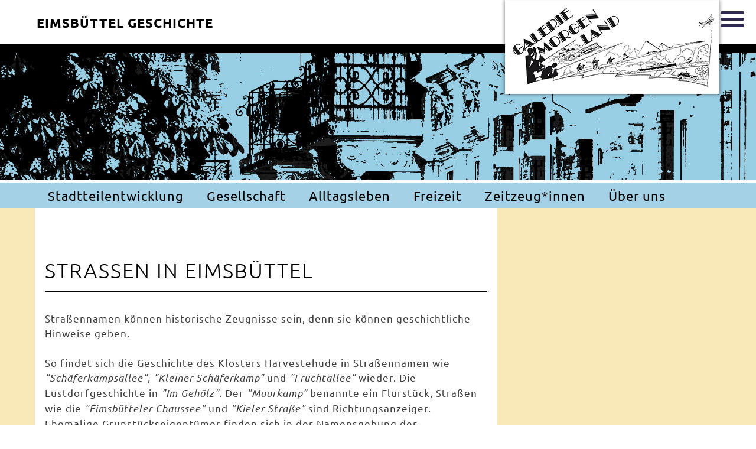

--- FILE ---
content_type: text/html; charset=UTF-8
request_url: https://eimsbuettel-geschichte.de/stadtteilentwicklung/strassen
body_size: 6764
content:
<!doctype html>
<html lang="de">
<head>
<meta charset="utf-8">
<meta name="viewport" content="width=device-width, initial-scale=1, maximum-scale=1">
<meta http-equiv="X-UA-Compatible" content="IE=edge">
<meta name="keywords" content="Geschichte Eimsbüttel, Sozialgeschichte Eimsbüttel, Jüdische Geschichte Eomsbüttel, Galerie Morgenland, Stadtteilrundgänge Eimsbüttel">
<meta name="description" content="Geschichtswerkstatt Eimsbüttel: Ihre Anlaufstelle für Material und Recherche zur Eimsbütteler Geschichte, sowie Ort für Veranstaltungen und Präsentation von Forschungsergebnissen.">
<meta name="format-detection" content="telephone=no">

<script type="text/javascript">
/*<![CDATA[*/

            yii = {
                urls: {
                    base: "https:\/\/eimsbuettel-geschichte.de\/"
                },
                lang: "de"
            };
        
/*]]>*/
</script>
<title>Geschichtswerkstatt Eimsbüttel</title>
<!-- SET: FAVICON -->
<link rel="shortcut icon" type="image/x-icon" href="images/favicon.ico">
<!-- END: FAVICON -->
<!-- SET: STYLESHEET -->
<link href="/css/slick-theme.css" rel="stylesheet" type="text/css" >
<link href="/css/slick.css" rel="stylesheet" type="text/css" >
<link href="/css/font-awesome.css" rel="stylesheet" type="text/css" >
<link href="/css/style.css" rel="stylesheet" type="text/css" >
<link href="/css/responsive.css" rel="stylesheet" type="text/css" >
<link href="/bundle/dist/bundle.css" rel="stylesheet" type="text/css">
<link href="/css/lightbox.css" rel="stylesheet" type="text/css" >
<!-- END: STYLESHEET -->
    <!-- END: SCRIPTS -->
<!--[if lt IE 9]>
<script src="https://oss.maxcdn.com/html5shiv/3.7.2/html5shiv.min.js"></script>
<script src="http://ie7-js.googlecode.com/svn/version/2.1(beta4)/IE9.js"></script> 
<style>
</style>
<![endif]-->

</head>
<body data-obj="basic" data-page="103">
<div class="sticky-header">
    <div class="head-top">
            <div class="container">
<!--            
            <div class="title-txt clearfix">
                <p><a href="/">Eimsbüttel Geschichte </a></p>
                <div class="logo"><a href="/"><figure><img src="/images/logoimg.png" width="377" height="166" alt="logo"></figure></a></div>
            </div>
-->            

                <div class="title-txt clearfix">
                    <p><a href="/">Eimsbüttel Geschichte</a></p> 
                <div class="logo"><a href="/"><figure><img src="/images/logoimg.png" width="377" height="166" alt="logo"></figure></a></div>
            </div>
        </div>
    </div> 
    <div class="slider-main">
        <figure class="hide mobil-ban"><img src="/images/sliderimg.jpg" width="1920" height="368" alt="slider" ></figure>
        <!-- <figure class="stickyimg mobil-ban"><img src="/images/stickysliderimg.jpg" width="1920" height="128" alt="slider" ></figure> -->
    </div>
    <div class="nav-main">
        <div class="container"><nav>
    <ul class="clearfix">
	<li class="pad_last menu-cnt"><a href="javascript:void(0)" class="show">Stadtteilentwicklung</a><ul><li><a href="/stadtteilentwicklung/altes-eimsbuettel">Altes Eimsbüttel</a></li><li><a href="/stadtteilentwicklung/strassen">Straßen</a></li><li><a href="/stadtteilentwicklung/statistik">Statistik</a></li><li><a href="/stadtteilentwicklung/festwochen">Festwochen</a></li><li><a href="/stadtteilentwicklung/nachkriegszeit">Nachkriegszeit</a></li></ul></li><li class="pad_last menu-cnt"><a href="javascript:void(0)" class="show">Gesellschaft</a><ul><li><a href="/gesellschaft/neue-linke">Neue Linke</a></li><li><a href="/gesellschaft/radikale-rechte">Radikale Rechte</a></li></ul></li><li class="pad_last menu-cnt"><a href="javascript:void(0)" class="show">Alltagsleben</a><ul><li><a href="/alltagsleben/hygiene">Hygiene</a></li><li><a href="/alltagsleben/religionen">Religionen</a></li><li><a href="/alltagsleben/schulen">Schulen</a></li></ul></li><li class="pad_last menu-cnt"><a href="javascript:void(0)" class="show">Freizeit</a><ul><li><a href="/freizeit/jugend">Jugend</a></li><li><a href="/freizeit/kinder">Kinder</a></li><li><a href="/freizeit/kinos">Kinos</a></li><li><a href="/freizeit/sport">Sport</a></li><li><a href="/freizeit/theater">Theater</a></li></ul></li><li class="pad_last menu-cnt"><a href="javascript:void(0)" class="show">Zeitzeug*innen</a><ul><li><a href="/zeitzeug-innen/christa-reimann">Christa Reimann</a></li><li><a href="/zeitzeug-innen/maren-witte">Maren Witte</a></li><li><a href="/zeitzeug-innen/georg-moeller">Georg Möller</a></li><li><a href="/zeitzeug-innen/toennies-hellmann">Tönnies Hellmann</a></li><li><a href="/zeitzeug-innen/edda-ludewig">Edda Ludewig</a></li><li><a href="/zeitzeug-innen/hannelore-outeda">Hannelore Outeda</a></li><li><a href="/zeitzeug-innen/friedel-buescher">Friedel Büscher</a></li><li><a href="/zeitzeug-innen/karl-buescher">Karl Büscher</a></li><li><a href="/zeitzeug-innen/richard-diehl">Richard Diehl</a></li><li><a href="/zeitzeug-innen/uwe-storjohann">Uwe Storjohann</a></li><li><a href="/zeitzeug-innen/1940er-jahre">1940er Jahre</a></li></ul></li><li class="pad_last menu-cnt"><a href="javascript:void(0)" class="show">Über uns</a><ul><li><a href="/ueber-uns/ueber-uns">Über uns</a></li></ul></li></ul>
    <div class="flinks-clone"></div>
</nav>
</div>
    </div>
</div>
				

<!-- Wrapper Starts -->
<div class="wrapper">
    <!-- header start here -->
     <div class="menu">
     <span></span>
     <span></span>
     <span></span>
    </div>
	<header>
    <div class="head-top">
        <div class="container">
            <div class="title-txt clearfix">
                <p><a href="/">Eimsbüttel Geschichte </a></p> 
			    <div class="logo"><a href="/"><figure><img src="/images/logoimg.png" width="377" height="166" alt="logo"></figure></a></div>
            </div>
        </div>
    </div> 
    <div class="slider-main">
        <figure class="hide mobil-ban"><img src="/images/sliderimg.jpg" width="1920" height="368" alt="slider" ></figure>
        <!-- <figure class="stickyimg mobil-ban"><img src="/images/stickysliderimg.jpg" width="1920" height="128" alt="slider" ></figure> -->
    </div>
    <div class="nav-main">
        <div class="container"><nav>
    <ul class="clearfix">
	<li class="pad_last menu-cnt"><a href="javascript:void(0)" class="show">Stadtteilentwicklung</a><ul><li><a href="/stadtteilentwicklung/altes-eimsbuettel">Altes Eimsbüttel</a></li><li><a href="/stadtteilentwicklung/strassen">Straßen</a></li><li><a href="/stadtteilentwicklung/statistik">Statistik</a></li><li><a href="/stadtteilentwicklung/festwochen">Festwochen</a></li><li><a href="/stadtteilentwicklung/nachkriegszeit">Nachkriegszeit</a></li></ul></li><li class="pad_last menu-cnt"><a href="javascript:void(0)" class="show">Gesellschaft</a><ul><li><a href="/gesellschaft/neue-linke">Neue Linke</a></li><li><a href="/gesellschaft/radikale-rechte">Radikale Rechte</a></li></ul></li><li class="pad_last menu-cnt"><a href="javascript:void(0)" class="show">Alltagsleben</a><ul><li><a href="/alltagsleben/hygiene">Hygiene</a></li><li><a href="/alltagsleben/religionen">Religionen</a></li><li><a href="/alltagsleben/schulen">Schulen</a></li></ul></li><li class="pad_last menu-cnt"><a href="javascript:void(0)" class="show">Freizeit</a><ul><li><a href="/freizeit/jugend">Jugend</a></li><li><a href="/freizeit/kinder">Kinder</a></li><li><a href="/freizeit/kinos">Kinos</a></li><li><a href="/freizeit/sport">Sport</a></li><li><a href="/freizeit/theater">Theater</a></li></ul></li><li class="pad_last menu-cnt"><a href="javascript:void(0)" class="show">Zeitzeug*innen</a><ul><li><a href="/zeitzeug-innen/christa-reimann">Christa Reimann</a></li><li><a href="/zeitzeug-innen/maren-witte">Maren Witte</a></li><li><a href="/zeitzeug-innen/georg-moeller">Georg Möller</a></li><li><a href="/zeitzeug-innen/toennies-hellmann">Tönnies Hellmann</a></li><li><a href="/zeitzeug-innen/edda-ludewig">Edda Ludewig</a></li><li><a href="/zeitzeug-innen/hannelore-outeda">Hannelore Outeda</a></li><li><a href="/zeitzeug-innen/friedel-buescher">Friedel Büscher</a></li><li><a href="/zeitzeug-innen/karl-buescher">Karl Büscher</a></li><li><a href="/zeitzeug-innen/richard-diehl">Richard Diehl</a></li><li><a href="/zeitzeug-innen/uwe-storjohann">Uwe Storjohann</a></li><li><a href="/zeitzeug-innen/1940er-jahre">1940er Jahre</a></li></ul></li><li class="pad_last menu-cnt"><a href="javascript:void(0)" class="show">Über uns</a><ul><li><a href="/ueber-uns/ueber-uns">Über uns</a></li></ul></li></ul>
    <div class="flinks-clone"></div>
</nav>
</div>
    </div>
</header>
				
     <!-- header end  here -->
    <!-- maincontent start here -->
    <div class="main_cnt">
     <div class="container">
		<div class="mainblok clearfix">
		<section class="news-cnt">
    <div class="new-info">
        <div class="news-block1">
            <h2 class="heading1">Straßen in Eimsbüttel</h2>
            <h4 class="mobft"></h4>
            <p class="pading1"><p>Stra&szlig;ennamen k&ouml;nnen historische Zeugnisse sein, denn sie k&ouml;nnen geschichtliche Hinweise geben.&nbsp;<br /><br />So findet sich die Geschichte des Klosters Harvestehude in Stra&szlig;ennamen wie <em>"Sch&auml;ferkampsallee", "Kleiner Sch&auml;ferkamp"</em> und <em>"Fruchtallee"</em> wieder. Die Lustdorfgeschichte in <em>"Im Geh&ouml;lz".&nbsp;</em>Der <em>"Moorkamp"</em> benannte ein Flurst&uuml;ck, Stra&szlig;en wie die <em>"Eimsb&uuml;tteler Chaussee" </em>und<em> </em><em>"Kieler Stra&szlig;e"</em> sind Richtungsanzeiger. Ehemalige Grunst&uuml;ckseigent&uuml;mer finden sich in der Namensgebung der <em>"Lappenbergsallee"</em>,<em> "Tornquiststra&szlig;e"</em> und dem <em>"Doormannsweg"</em> wieder. Zudem gab es Stra&szlig;enbenennungskonzepte nach Personengruppen wie Musikern, z.B. <em>"Pr&auml;toriusweg"</em> und <em>"Odenwaldstra&szlig;e"</em>&nbsp; und preussischen Gener&auml;len wie <em>"Moltkestra&szlig;e"</em> und <em>"Kottwitzstra&szlig;e"</em>. <br /><br /><strong>Stra&szlig;enumbenennungen</strong> aus politischen Gr&uuml;nden gab es in und nach der NS-Zeit <a href="https://juedische-geschichte-online.net/beitrag/grolle-strassenumbenennung#section-1" target="_blank" rel="noopener">("Bereinigung der Stra&szlig;ennamen in Gro&szlig;-Hamburg"</a> in <a title="Quelle: Hamburger Schl&uuml;sseldokumente" href="https://juedische-geschichte-online.net/" target="_blank" rel="noopener">Hamburger Schl&uuml;sseldokumente)</a>. Nach 1945 erfolgten R&uuml;ckbenennungen und auch Umbenennungen aufgrund der Doppelung von Stra&szlig;ennamen in den ehemaligen preu&szlig;ischen Gebieten, die seit 1937/38 zu Hamburg geh&ouml;rten.<br /><br /><br />Eine allgemeine &Uuml;bersicht &uuml;ber alte und neue Stra&szlig;ennamen, aber auch &uuml;ber <strong>belastete und koloniale Stra&szlig;ennamen</strong> geben die <a title="Stra&szlig;ennamen" href="https://www.hamburg.de/bkm/strassennamen/" target="_blank" rel="noopener">Seiten der Hansestadt Hamburg</a>. Erw&auml;hnenswert ist hier der Abschlussbericht (2017) zur <a href="https://www.hamburg.de/contentblob/13462796/1d4b36cbfb9adc7fca682e5662f5854d/data/templin-abschlussbericht-ns-belastete-strassennamen.pdf" target="_blank" rel="noopener">NS-Belastung von Stra&szlig;ennamen</a>.<br /><br /></p>
<p><a title="Strassen- und Wegenamen (8,3 MB)" href="/f/e/Strassen/Strassen_und_Wegenamen_komprimiert.pdf" target="_blank" rel="noopener"><strong>Stra&szlig;en- und Wegenamen im Bezirk Eimsb&uuml;ttel</strong></a> (ca. 1963) (8,3 MB)<br />Verwaltungshandbuch aus dem Bezirksamt Eimsb&uuml;ttel<br /><br /><strong><a title="Kapitel 6: Das Stra&szlig;ennetz in West-Eimsb&uuml;ttel" href="https://digitalisate.sub.uni-hamburg.de/de/nc/detail.html?tx_dlf%5Bid%5D=4346&amp;tx_dlf%5Bpage%5D=74&amp;tx_dlf%5Bpointer%5D=0&amp;tx_dlf%5Bdouble%5D=0&amp;cHash=c4c517f4c076e2128fe8e1d07bd8c761" target="_blank" rel="noopener">Kapitel 6: Das Stra&szlig;ennetz in West-Eimsb&uuml;ttel</a></strong> (1915)<br />Erschienen in: <a title="Gesamtdokument: Die Kirchengemeinde West-Eimsb&uuml;ttel, 10 MB" href="/f/e/Strassen/Kirchengemeinde_West-Eimsbuettel_Festschrift_1915_SUB_komprimiert.pdf" target="_blank" rel="noopener">Die Kirchengemeinde West-Eimsb&uuml;ttel: Festschrift zur Feier des 25j&auml;hrigen Bestehens der Gemeinde.</a> Neben Bildung und Ausbau der Gemeinde, Kirchenvorstand und Kirchenverwaltung wird in Kapitel 6 "Das Stra&szlig;ennetz in West-Eimsb&uuml;ttel" dokumentiert.<br />Diese Datei ist Teil der digitalisierten Best&auml;nde der Staats- und Universit&auml;tsbibliothek Hamburg (https://resolver.sub.uni-hamburg.de/kitodo/PPN746237529)&nbsp; <a href="https://creativecommons.org/licences/by-sa/4.0/deed.de" target="_blank" rel="noopener">CC BY-SA 4.0</a><br /><br /><strong><a title="&quot;Machen wir aus dem Generalsviertel ein Friedensviertel&quot;" href="/f/e/Strassen/Generalsviertel%20SPD%201983.pdf" target="_blank" rel="noopener">"Machen wir aus dem Generalsviertel ein Friedensviertel. SPD Vorschl&auml;ge zur Umbenennung der Stra&szlig;en des Generalsviertels"</a></strong> (&lt;1 MB)<br />Mit dieser Brosch&uuml;re wurde 1983 von der SPD Eimsb&uuml;ttel-S&uuml;d eine Diskussion zur Umbenennung des Generalsviertels in Hoheluft-West angeregt. Wir danken f&uuml;r die Genehmigung, die Brosch&uuml;re auf unserer Webseite ver&ouml;ffentlichen zu d&uuml;rfen.<br /><br /></p>
<p><strong><a title="Erkl&auml;rung der Stra&szlig;ennamen in Eimsb&uuml;ttel (7,37 MB)" href="/f/e/Strassen/Eimsbuetteler_Buerger_1965ff_komprimiert.pdf" target="_blank" rel="noopener">Erkl&auml;rung der Stra&szlig;ennamen in Eimsb&uuml;ttel</a></strong> (1965) (7,4 MB)</p>
<p><em>Der Eimsb&uuml;tteler B&uuml;rger</em> war das Mitteilungsblatt des B&uuml;rgervereins Eimsb&uuml;ttel e.V. In fortlaufenden Nummern dieses Blattes erschien Mitte der 1960er Jahre eine Stra&szlig;enaufz&auml;hlung mit kurzen Erkl&auml;rungen.</p>
<p>Diese Sammlung stammt aus dem Nachlass der letzten Vorsitzenden des Eimsb&uuml;tteler B&uuml;rgervereins, Frau Monika Menze. Frau Menze war auch Mitautorin des Buches "Mein Eimsb&uuml;ttel. Von der l&auml;ndlichen Idylle zum gro&szlig;st&auml;dtischen Bezirk", das 1975 anl&auml;sslich der 700-Jahrfeier Eimsb&uuml;ttel erschien.&nbsp;</p>
<p><br /><strong>"Eimsb&uuml;ttler Vergangenheit" - Serie im Eimsb&uuml;tteler Wochenblatt<br /></strong>In den 1980er Jahren gab es eine Serie von Artikeln im Eimsb&uuml;ttler Wochenblatt &uuml;ber die "Eimsb&uuml;ttler Vergangenheit", alle geschrieben von Hermann Hinrichsen. Viele davon besch&auml;ftigen sich mit bestimmten Stra&szlig;en in Eimsb&uuml;ttel. H&auml;ufig werden auch benachbarte Stra&szlig;en oder Kinos in den Artikeln erw&auml;hnt. Wir bedanken uns bei dem heutigen "Elbe-Wochenblatt" f&uuml;r die Erlaubnis, die Artikel, die uns in s/w Kopien vorliegen, zu ver&ouml;ffentlichen. Wir bedanken uns auch bei Arndt Prenzel, aus dessen Archiv die Sammlung stammt. Nachfahren des Autors H. Hinrichsen sind uns nicht bekannt. <br /><br />--&gt; <a href="/f/e/Strassen/Apostelkirche_Hinrichsen_kompriimiert.pdf" target="_blank" rel="noopener"><strong>Apostelkirche und Umgebung</strong></a> (2,4 MB)<br />--&gt; <a href="/f/e/Strassen/Bismarck_Hinrichsen_komprimiert.pdf" target="_blank" rel="noopener"><strong>Bismarckstra&szlig;e</strong></a> (2,14 MB)<br />--&gt; <a href="/f/e/Strassen/Christuskirche_Hinrichsen_komprimiert.pdf" target="_blank" rel="noopener"><strong>Christuskirche und Umgebung</strong></a> (2,7 MB)<br />--&gt; <a href="/f/e/Strassen/EimsChaussee_komprimiert_Hinrichsen.pdf" target="_blank" rel="noopener"><strong>Eimsb&uuml;tteler Chaussee</strong></a> (1.5 MB)<br />--&gt; <a href="/f/e/Strassen/Hoheluft_Hinrichsen_komprimiert.pdf" target="_blank" rel="noopener"><strong>Hoheluft/Grindel</strong></a> (2,7 MB)<br />--&gt; <a href="/f/e/Strassen/Stephanus_Hinrichsen_komprimiert.pdf" target="_blank" rel="noopener"><strong>Stephanuskirche und Umgebung</strong></a> (1,2 MB)<br />--&gt; <a href="/f/e/Strassen/Sternschanze_Hinrichsen_komprimiert.pdf" target="_blank" rel="noopener"><strong>Sternschanze</strong></a> (3 MB)<br /><br /><strong><a title="Eimsb&uuml;tteler Nachrichten: Stra&szlig;ennamen" href="https://www.eimsbuetteler-nachrichten.de/tag/strassennamen/" target="_blank" rel="noopener">Eimsb&uuml;tteler Nachrichten: Stra&szlig;ennamen</a> </strong>(Link)<br />Seit 2014 werden in den <em>Eimsb&uuml;tteler Nachrichten</em> regelm&auml;&szlig;ig Artikel zur Geschichte Eimsb&uuml;tteler Stra&szlig;ennamen ver&ouml;ffentlicht. Der Link f&uuml;hrt zur &Uuml;bersicht auf der Webseite des Magazins. Wir danken f&uuml;r das Einverst&auml;ndnis, auf diese Magazinseite zu verlinken.<br /><br /><a title="Einf&uuml;hrung in die Geschichte Eimsb&uuml;ttels" href="https://galerie-morgenland.de/eimsbuetteler-geschichte/einfuehrung" target="_blank" rel="noopener"><strong>Einf&uuml;hrung in die Geschichte Eimsb&uuml;ttels</strong></a> (Link)<br />Dieser Text bietet einen Einstieg in die Entwicklung Eimsb&uuml;ttels vom Dorf zur Stadt (mit vielen Nennungen von Stra&szlig;ennamen) und endet mit dem Gr&uuml;ndungsboom kurz vor dem Ersten Weltkrieg. [Quelle: Sielke Salomon: Eimsb&uuml;tteler Facetten 1894&ndash;1994. Einblicke in 100 Jahre Stadtteilgeschichte. Hg. v. der Galerie Morgenland. 3. Auflage. Hamburg 1999. S. 3-6]<br /><br /></p>
<p><a title="Erkl&auml;rung der Stra&szlig;ennamen der Stadt Hamburg (20,92 MB)" href="/f/e/Strassen/Hamburger_Strassennamen_SUB_komprimiert.pdf" target="_blank" rel="noopener"><strong>Erkl&auml;rung der Stra&szlig;ennamen der Stadt Hamburg</strong></a> (1925) (21 MB)<br />Seiten 54-87 in: [Statistische Mitteilungen &uuml;ber den hamburgischen Staat / Sonderheft]. Dieses PDF ist Teil der digitalisierten Best&auml;nde der Staats- und Universit&auml;tsbibliothek Hamburg. (https://resolver.sub.uni-hamburg.de/kitodo/PPN728604515, Band 5, 1925) <a href="https://creativecommons.org/licences/by-sa/4.0/deed.de" target="_blank" rel="noopener">CC BY-SA 4.0</a><br /><br /><strong>Nach Personen benannte Stra&szlig;en in Hamburg</strong><br />Rund 33% aller in Hamburg benannten Stra&szlig;en, Pl&auml;tze, Wege und Br&uuml;cken sind nach Personen benannt. <br /><em>Rita Bake: Ein Ged&auml;chtnis der Stadt. Nach Frauen und M&auml;nnern benannte Stra&szlig;en, Pl&auml;tze, Br&uuml;cken in Hamburg. Landeszentrale f&uuml;r politische Bildung; Hamburg 2015</em><br /><a title="Band 1: &Uuml;berblick und Analyse" href="https://www.hamburg.de/contentblob/4461544/ceb8463f66fb954ea7dbadb2f833b0df/data/gedaechtnis-der-stadt.pdf" target="_blank" rel="noopener"><strong>Band 1</strong>: &Uuml;berblick und Analyse</a><br /><a title="Band 2: Wer steckt dahinter?" href="https://www.hamburg.de/contentblob/4591900/bee3c500e515008d905317e73e06f295/data/gedaechtnis-der-stadt-band2.pdf" target="_blank" rel="noopener"><strong>Band 2:</strong> Wer steckt dahinter?</a> Nach Frauen benannte Stra&szlig;en, Pl&auml;tze, Br&uuml;cken: Biographien von A bis Z<br /><a title=" Datenbank: Hamburger Stra&szlig;ennamen" href="https://www.hamburg.de/strassennamen/" target="_blank" rel="noopener"> <strong>Datenbank:</strong> Nach Personen benannte Hamburger Stra&szlig;en</a> Diese Datenbank ist im Aufbau. Hier finden sich Themenbereiche z.B. zu kolonialen Stra&szlig;ennamen oder Namen von Widerstandsk&auml;mpfer*innen.<br /><br /><a href="https://mprove.de/chronolab/world/sternschanze/index.html" target="_blank" rel="noopener"><strong>Die Sternschanze</strong></a><br />Die Sternschanze war eine Befestigungsanlage des 17./18. Jahrhunderts. Doch wo genau lag die Sternschanze? Wie sah sie aus? Hinter dem Link stecken viele historische Ansichten und interaktive Karten.<br /><br /><a href="/f/e/Strassen/Tornquiststrasse44_Stolperstein-Verlegung_Nov2025.pdf" target="_blank" rel="noopener"><strong>Tornquiststra&szlig;e</strong></a><br />Stolpersteinverlegung am 17. November 2025 f&uuml;r Elna und Tana K&ouml;hler vor der Tornquiststra&szlig;e 44. Zus&auml;tzliche Informationen &uuml;ber Enteignungen ab 1938/39 von Immobilieneigent&uuml;mer*innen und Bewohner*innen in anderen H&auml;usern in der Tornquiststra&szlig;e sowie &uuml;ber Zwangsarbeit in der Schule Tornquiststra&szlig;e.<br /><br /></p></p>
        </div>
    </div>
</section><aside class="sitebox"></aside>
							  
         </div>
        </div>
    </div>
   <!-- maincontent end here -->
	<footer>
    <div class="container">
        <div class="footer-in clearfix">
            <div class="footer-lt">
                <div class="footer-text">
				<p class="pading4"><p>Galerie Morgenland / <br />Geschichtswerkstatt Eimsb&uuml;ttel</p>
<p>Sillemstra&szlig;e 79, 20257 Hamburg</p>
<p>&nbsp;</p>
<p>Telefon: 040 / 490 46 22</p>
<p>E-Mail: <a href="mailto:info@geschichtswerkstatt-eimsbuettel.de">info@geschichtswerkstatt-eimsbuettel.de</a></p>
<p>&nbsp;</p></p>
                </div>
                <div class="footer-text">
                <p class="pading4"><p>&Ouml;ffnungszeiten:</p>
<p>Mittwoch, 14 - 18 Uhr und nach Vereinbarung<br /><br /></p>
<p>&nbsp;</p>
<p>&nbsp;</p></p>
				</div>
            </div>
            <div class="flinks"><ul class="clearfix">        
	<li><a href="/kontakt">Kontakt</a></li><li><a href="/impressum">Impressum</a></li><li><a href="/datenschutz">Datenschutz</a></li>	
     <li><a href="/" class="hom-show">home</a></li> 
</ul>
</div>
        </div>
    </div>
    <div class="fbottom">
          <p><span class="block">Die Aktivit&auml;ten werden vom</span> <span class="block">gemeinnützigen <strong >Verein Morgenland e. V.</strong></span> <span class="block">getragen <br>
und vom <strong>Bezirksamt Eimsbüttel </strong></span> finanziell unterstützt.</p>
    </div>
</footer>
				
</div>
<!-- SET: SCRIPTS -->
<script src="/js/1.11.3.jquery.min.js"></script>
<script src="/js/slick.js"></script>
<script src="/js/html5shiv.min.js"></script>
<script src="/js/jquery.dd.js"></script>
<script src="/js/script.js"></script>
<script src="/bundle/dist/bundle.js"></script>

</body>
</html>


--- FILE ---
content_type: text/css
request_url: https://eimsbuettel-geschichte.de/css/style.css
body_size: 27588
content:
/*====================================== reset.css is here ========================================*/
*{margin:0;padding:0;box-sizing:border-box;}
body,div,dl,dt,dd,ul,ol,li,h1,h2,h3,h4,h5,h6,pre,form,fieldset,input,textarea,p,blockquote,th,td { margin:0; padding:0;}
table {	border-collapse:collapse; border-spacing:0;}
fieldset,img {border:0;max-width: 100%;width: 100%;}
figure{display: block;}
address,caption,cite,code,dfn,th,var {font-style:normal; font-weight:normal;}
ol,ul { list-style:none;}
caption,th {text-align:left;}
h1,h2,h3,h4,h5,h6 {	font-size:100%;	font-weight:bold;}
q:before,q:after {content:'';}
abbr,acronym { border:0;}
.clear{clear:both; font-size:1px;line-height:1px; display:block; height:0;}
.clearfix:after  {display: block;content: "";clear: both;}
.clrflt{clear:both;}
.last	{margin:0 !important;}
.pad_last{padding:0 !important;}
.no_bg {background:none !important;}
.no_bor { border: 0 !important;}

*{box-sizing:border-box;padding: 0 0 0 0;}
header,nav,section,article,aside,footer,hgroup {display: block;}
a{display:inline-block;color:#bd112a;}
a,a:hover{text-decoration: none;}
figure{line-height:0;width: 100%;}
/**************************************************************************************/
h1{font-size:42px;line-height: 46px; }
h2{font-size: 35px;line-height: 38px;font-weight: 300;text-transform: uppercase;letter-spacing: 2px;}
h3{font-size: 30px;line-height: 41px;color: #bd112a;letter-spacing: 1px;}
h4{font-size: 20px;line-height: 34px;font-weight: 500;text-align: left;text-transform: uppercase;letter-spacing: 1px;color: #bd112a;}
h5{font-size:20px; line-height: 27px;}
h6{font-size: 19px;line-height: 23px;color: #7d7c84;}
p{font-size: 17px;color: #3e3d40;line-height: 25px;letter-spacing: 1px;}

/*----------------------------------------------------------------------------------*/

/* ---------------------------------------------------------------------------------*/
/* Fonts */
/*======================================================= Index page ======================================================*/
/* Design */
body {font-family: 'Ubuntu', sans-serif; }
.wrapper{display: block;margin: 0 auto;position: relative; left:0;}
.container{max-width:1170px;margin:0 auto;display: block;}

header  {display: block;}
.head-top   {display: block; border-bottom: solid 15px #000;}
.title-txt   {display: block;padding: 0;position: relative;}
.title-txt p  {display: inline-block;float: left;padding: 25px 0 22px 0; transition: all 0.5s ease-in-out;}
.title-txt p a {color:#000;font-size: 22px;line-height: 28px;font-weight:700;text-transform: uppercase;padding: 0 23px 0 7px;letter-spacing: 1px;}
.logo   {display: inline-block;vertical-align: middle;margin: 0;position: absolute;top: 0;right: 0; z-index: 9;}
.nav-main   {display: block; background: #a4d1e6; }

nav  {display:block;}
nav > ul {display: block;}
nav > ul > li {display:inline-block;padding: 8px 13px 7px 23px;}
nav > ul > li > a {display: block;color:#000;font-size: 22px;line-height: 28px;letter-spacing: 1px;}
nav > ul > li.pad_last  {padding: 8px 13px 7px 26px !important;position: relative;}

nav > ul > li.menu-cnt ul {display:none;width: 294px;position: absolute;top: 100%;border-bottom: solid 1px #000;border-left: solid 1px #000;border-right:solid 1px #000;left: 0;z-index: 9; background: #fff;}
nav > ul > li.menu-cnt ul > li {display: block; border-bottom: solid 1px #000; }
nav > ul > li.menu-cnt ul > li > a  {display: block;color:#3e3d40;font-size: 18px;line-height:30px;letter-spacing: 1px;padding: 4px 19px 4px 19px;}


.slider-main   {display: block; border-bottom: solid 4px #fff; }
.slider-main figure img {width: 100%; height: auto;}

.main_cnt  {display: block; /*background:#f6f07f;*/ background: #fae9b8; border-bottom: solid 15px #000;}
.mainblok  {display: block;padding: 0 4px 0 4px;}
.news-cnt   {display: inline-block;width: 67.4%;background: #fff;padding: 87px 0 0 0;float: left;margin: 0 0 68px 0;}
.sitebox    {display: inline-block;width: 32.6%;vertical-align: top;float: right;padding: 26px 0 0 83px;}
.search   {display: block;position: relative;padding: 0 0 22px 0;}
.in-cnr   {display: block;border: 0;outline: 0;background: #fff;padding: 6px 15px;width: 89.5%;font-size: 18px;line-height: 18px;float: left;}
.btn   {float:left;border: 0;outline: none;background:url(../images/searchicon.png) no-repeat #bd112a;width: 10.5%;height: 32px;background-position: 7px 6px;cursor: pointer;}
.heading1.heading2  {padding: 0 0 13px 0;margin: 0 0 7px 0;}
.heading1   {display: block;border-bottom: solid 1px #000;padding: 0 0 16px 0;margin: 0 0 12px 0;}
.heading1.nounderline   {display: block;border-bottom: solid 0 #000;padding: 0 0 16px 0;margin: 0 0 12px 0;}
.pading1    {padding: 0 0 20px 0;}
.pading2    {padding: 0 11px 25px 0;}
.pading3    {padding: 0 11px 15px 0;}
.pading4    {padding: 0 0 29px 0;line-height: 29px;font-weight: normal;font-size: 18px;}
.pading5    {padding: 0 0 23px 0;}
.pading6   {padding: 25px 0 0;}
.pading7   {padding: 22px 0 0;}
.event-cnt .spac1   { padding: 0 0 28px ;}
.event-cnt .spac2   {line-height: 30px;}
.spac3   { padding:20px 0 0 !important ;}


.color1   { color: #000 !important;}


.clr1   { color: #bd112a; font-weight: bold;}
.bg-clr    {display: block;background: #a4d1e6;color: #fff;text-align: center;padding: 0 0 0 0;line-height: 28px;margin: 0 0 12px 0;}
.fnt-clr    {display: block;color: #bd112a;text-align:left;line-height: 26px;padding: 9px 0 6px 0;font-size: 20px;font-weight: 500;text-transform: uppercase;}
fnt-clr1  {display: block;color: #bd112a;text-align:left;line-height: 26px;padding: 9px 0 6px 0;font-size: 20px;font-weight: 500;}
.fnt-clr2   {display: block;color: #bd112a;text-align:left;line-height: 25px;padding:6px 0 6px 0;font-size:20px !important; text-transform: inherit; font-weight: 500;}
.link    {display:inline-block; text-align: center; color: #505052; font-size: 17px; line-height: 40px; }
.bullet-list   {list-style: disc;padding: 0 0 26px 15px;}
.bullet-list > li {list-style: disc;}
.bullet-list > li > p  {margin: 0 0 0 -4px;}
.fontsiz1    {font-size: 17px;line-height: 25px;display: block;padding: 0;font-weight: normal;color: #3e3d40;}
.fontsiz2   {font-size: 16px;line-height: 25px;display: block;padding: 25px 0 6px 0;font-weight: normal;color: #3e3d40;}
.bold   {font-size: 17px;line-height: 25px;display: block;padding: 0 0 0 0;color: #3e3d40;font-weight: bold;letter-spacing: 1px;}
.events-sec.events-sec2 .fnt-clr2  { padding: 18px 0 6px 0;}


.new-info   { position:relative;}

.news-block1   {display: block;padding: 0 17px 18px 17px;}
@media (min-width: 768px) {.news-block1 p img {width:initial;float:left;padding-right:8px}
  .news-block1 p {clear:both}}
.news-block1 > a {
	    color: #bd112a;
}

.event-img   { padding: 8px 0 0 0;}
.main-silder   {display: none;}
.slick-slide    {outline: none;}
.main-silder .slick-prev, .slick-next   {top: 47%;}  
.main-silder .slick-prev   {left: -57px;background: url(../images/slidearro2.png) no-repeat;width: 17px;height: 22px;}
.main-silder .slick-next   {right: -58px;background: url(../images/slidearro1.png) no-repeat;width: 17px;height: 22px;}
.slick-prev:before,.slick-next:before   { font-size: 0; line-height: 0;}

.slide-block     {display: block;background: #e5e5e5;padding: 34px 0 13px 0;margin: 0; text-align: center;}
.slide-block img { width: 100%; height: auto;}

.slide1   {display: block;width: 80%;margin:0 auto;text-align: center;padding: 0 5px 0 5px; text-align: center;}
.slide1 .link   {padding: 14px 0 0;font-size: 11px;line-height: 11px;}
.slide-cnt  {padding: 39px 18px 92px 18px;display: block;}
.viewmore    {color: #bd112a;font-size: 19px;line-height: 40px;position: absolute;right: 13px;bottom: 46px;padding: 0 19px 0 0;width: 178px;}
.viewmore:after {content:"… mehr lesen";position: absolute;top: 0;right: 0;font-size: 19px;line-height: 33px;color: #bd112a;background:url(../images/downarrow1.png) no-repeat;background-position: 98% 5px;padding: 0 48px 0 4px;}

.viewmore.active:after {content:"schließen";position: absolute;top: 0;right: 0;font-size: 19px;line-height: 33px;color: #bd112a;background:url(../images/uparrow1.png) no-repeat;background-position: 98% 5px;padding: 0 48px 0 4px;}

/* events section */
.events-sec.events-sec1  {padding: 3px 17px 9px 17px;}
.events-sec.events-sec2  {padding: 0 17px 9px 19px;}
.events-sec.events-sec2 .bg-clr   {padding: 0;margin: 0 0 24px 0;}
.events-sec.events-sec2 .fnt-clr{
    padding: 18px 0 6px 0;
}

.events-sec   {display: block;padding: 38px 17px 9px 17px;}
.events-sec > ul {display: block;margin: 0 -15px;padding: 5px 0 0 0;font-size: 0;}
.events-sec > ul > li {display: inline-block;padding: 0 15px 15px;width:49.8%;vertical-align: top;}
.event-cnt   {display: block;padding: 0 0 13px 0;}
.event-cnt strong   {font-size: 16.7px;}
.empty1   { height:64px;}
.empty2   { height:34px;}
.empty3   { height:125px;}
.empty4   { height:19px;}

.event-cnt span   {}
.event-cnt > a    {display:inline-block;text-align: center;color: #bd112a;font-weight: normal;font-size: 19px;line-height: 34px;}

.img-cnt  {display: block;padding: 0;}
.img-cnt figure {display: block;}
.img-cnt figure img {display: block; width: 100%; height: auto;}
.duration   {display: block;}
.duration > p  {color: #3e3d40;font-size: 16px;}
.duration > a {display:inline-block;text-align: center;color: #3e3d40;font-weight: normal;font-size: 17px;line-height: 25px;}
.evnt-links   {display:inline-block;text-align: center;color: #3e3d40;font-weight: normal;font-size: 17px;line-height: 25px;}
.publications   {display: block;background: #fff;margin: 9px 0 34px 0;padding: 0 8px 15px 17px;}
.publication-slide   {display: block;}

.publications .slick-prev   {left: 0;background: url(../images/slidearro2r.png) no-repeat;width: 17px;height: 22px;z-index: 99;}
.publications .slick-next   {right:0;background: url(../images/slidearro1r.png) no-repeat;width: 17px;height: 22px;}
.publications .slick-prev, .slick-next   {top: 28%;} 
.publications .slick-slider  {margin: 0;}
.publication-cnt   {display: block;width: 59%;margin: 0 auto;padding: 29px 16px 27px 0;}
.publication-cnt figure {display: block;}
.publication-cnt figure img  {display: block; width: 100%; height: auto;}
.publications a    {display:inline-block;text-align: center;color: #bd112a;font-weight: bold;font-size: 19px;line-height: 34px;}
.publications p  {padding: 0;line-height: 24px;}


.partisipate  {display: block;text-align: center;position: relative;}
.partisipate figure {display: block;}
.partisipate figure img  {display: block; width: 100%; height: auto;}
.partisipate-cnt   {position: absolute;top: 50%;left: 0;width: 100%;height:auto;padding: 45px 43px 91px 31px;transform: translateY(-50%);-webkit-transform: translateY(-50%);-moz-transform: translateY(-50%);-ms-transform: translateY(-50%);}
.partisipate p  {padding: 0 0 0 0;line-height: 25px;}
.userprogram     {display: block;}
.userprogram p  {color:#bd112a;font-weight: bold;background: #fff;margin: 9px 0 0 0;text-align: center;padding: 18px 18px 17px 0;}
.userprogram label  {color:#bd112a;margin: 10px 0 3px 0;text-align: center;padding: 18px 0 17px 10px;display: block;font-size: 17px;line-height: 17px;font-weight: bold; background:#fff no-repeat;background-position: 16px 20px;cursor:pointer;letter-spacing: 1px; position: relative;}
.userprogram label:after {content: ''; position: absolute; top: 50%; transform: translateY(-50%); -webkit-transform: translateY(-50%);-ms-transform: translateY(-50%);-moz-transform: translateY(-50%);left:13px; width: 15px; height: 17px; background: url(../images/downloadimg.png)}

.userprogram label span  {color: #3e3d40;font-weight:400;}
.userblock1    {padding: 33px 0 0 0;}

#file  {display: none;}
.userblock2    {padding: 22px 0 0 0;}
.twiter    {padding: 53px 0 19px 0;}
.twiter h4  {line-height: 25px;padding: 0 117px 15px 0; position: relative;}
.twiter h4:after {content:"\f099";font-family:'FontAwesome';color: #55acee;position: absolute;top: 0;right: 0;font-size: 44px;line-height: 43px;}

.twiter-img   {display: block;}
.twiter-img img { width: 100%; height: auto;}
footer  { background: #a4d1e6;}
.fbottom   {display: block;border-top: solid 7px #fff;text-align: center;padding: 15px 0 25px 13px;}

.fbottom p   {display: block; color: #000;}
.fbottom p strong  { font-weight: bold;}

.footer-in  {padding: 23px 0 0 22px;}

.footer-lt  {display: inline-block; float: left;}
.footer-lt p   {color: #000; font-weight:normal; font-size: 19px;}
.footer-lt a  {display:inline-block;text-align: center;color: #000;font-weight:normal;font-size: 18px;line-height: 34px;}
.footer-text  {display: inline-block;vertical-align: top;padding: 0 77px 0 0;}
.flinks-clone   {display: none;}

.flinks  {display: inline-block;float: right;padding: 4px 0 0 0;width: 26%;}
.flinks ul {display: block;}
.flinks ul  li {display: block;padding: 5px 0 8px 0;}
.flinks ul  li a {font-size: 17px;line-height: 17px;text-transform: uppercase;color: #000;}
.flinks ul  li:hover a {opacity: 0.6;}
.flinks ul  li .hom-show  {display: none;}


input[type="text"], input[type="password"], input[type="datetime"], input[type="datetime-local"], input[type="date"], input[type="month"], input[type="time"], input[type="week"], input[type="number"], input[type="radio"],input[type="checkbox"], input[type="email"], input[type="url"], input[type="search"], input[type="tel"], input[type="color"], input[type="button"], input[type="submit"], textarea, button, select {
    -webkit-appearance: none; /*Safari/Chrome*/
    -moz-appearance: none; /*Firefox*/
    -ms-appearance: none; /*IE*/
    -o-appearance: none; /*Opera*/
}





.menu  { display:none;}
.menu{width:40px; height:30px; position:relative; margin:0px auto; -webkit-transform:rotate(0deg); -moz-transform:rotate(0deg); -o-transform:rotate(0deg); transform:rotate(0deg);  -webkit-transition:0.5s ease-in-out;  -moz-transition:0.5s ease-in-out;  -o-transition:0.5s ease-in-out;  transition:0.5s ease-in-out;  cursor: pointer; display: none;}
.menu span{display: block;position: absolute;height:5px;width: 100%;background: #2e294e;border-radius: 9px;opacity: 1;left: 0;-webkit-transform: rotate(0deg);-moz-transform: rotate(0deg);-o-transform: rotate(0deg);transform: rotate(0deg);-webkit-transition: .25s ease-in-out;-moz-transition: .25s ease-in-out;-o-transition: .25s ease-in-out;transition: .25s ease-in-out;}
.menu span:nth-child(1){top:0px;}
.menu span:nth-child(2){top:11px;}
.menu span:nth-child(3){top:22px;}
.open .menu span:nth-child(1){top:14px; -webkit-transform:rotate(135deg);  -moz-transform:rotate(135deg); -o-transform:rotate(135deg); transform:rotate(135deg);}
.open .menu span:nth-child(2){opacity:0; left:-60px;}
.open .menu span:nth-child(3){top:14px; transform: rotate(-135deg); -moz-transform:rotate(-135deg); -ms-transform:rotate(-135deg); -o-transform:rotate(-135deg); -webkit-transform:rotate(-135deg);}



/* 2GWE_Website_Veranstaltung page */
.serice-of-events  {display: block; padding: 0 17px 15px 17px;}
.capital-cnt    {display: block;padding: 0px 0 0 0;}
.capital-img   {display: inline-block;float: left;width: 48%;padding: 6px 0 0 0;}
.capital-img img { width: 100%; height: auto;}
.capital-info   {display: inline-block;float: left;width: 52%;padding: 3px 0 0 30px;}
.capital-info.left {
    padding: 3px 0 0 0;
}
.serice-block1    { padding: 0 0 50px;}
.serice-block1.pad1  {padding: 9px 0 51px 0;}
.img-text    { font-size: 11px; line-height: 14px; color: #505052; padding: 2px 0 0 4px; display: block; font-weight: normal;}




/* 4GWE_Website_Medien */

.imgs-cnt   {display: block;}
.imgs-cnt figure {display: block;}
.imgs-cnt figure img { width: auto; height: auto;}
.download-icon    {display: block;}
.download-icon a {color:#bd112a;margin: 0;text-align: center;padding: 18px 0 17px 42px;display: inline-block;font-size: 17px;line-height: 17px;font-weight: bold;background: url(../images/downloadimg.png) #fff no-repeat;background-position: 16px 20px;cursor:pointer;letter-spacing: 1px;}


.capital-cnt.pad2   {padding: 0 0 0 0;}
.capital-cnt.pad2 .capital-info   {padding: 0 0 0 30px;}

.news-cnt.news-cnt1  {margin: 0;padding: 87px 0 77px 0;}
.dummycnt   { padding: 24px 0 0 0;}
.pd1  { padding: 0 0 7px 0;}

.sticki header{position: fixed;top:0;left: 0;width: 100%; background: #fff;z-index: 99999;  }

/*.stickyimg   {opacity: 0; visibility: hidden; height:0 !important; /*display: none;*/ }*/
.sticki  .stickyimg  {opacity: 1; visibility: visible; height:auto !important;  /*display: block;*/ }
/*.sticki .hide   {opacity: 0; visibility: hidden; height:0 !important; /*display: none;*/ transition: all 0.5s ease-in-out  }*/




.states   {display: block; padding: 0;position: relative;border-radius: 4px;float:none;width: 100%;margin: 3px 0 0;}
.select3{width: 100%; width:100%; outline: none;font-size: 12px;line-height: 14px;font-family: 'Source Sans Pro', sans-serif;font-weight: 400;background: #fff;color: #000;height: 32px;border-radius: 2px;text-align: center;display: inline-block;border: solid 1px #cfd1d6;}

.states .dd .ddArrow  {background: #bd112a;margin: 0  0 2px 0;width: 31px;height: 32px;position: absolute;top: 0;right: 0;cursor: pointer;}
.states .dd .ddArrow:after {content: "\f0dd";position: absolute;top:0;right: 0;font-size: 32px;line-height: 22px;color: #fff;font-family:'FontAwesome';text-align: center;display: inline-block;width: 100%;}
.states .dd .divider   { border: 0; left:0;}
.states .dd .ddTitle .ddTitleText   {cursor: pointer;padding: 0;font-family: 'Open Sans', sans-serif;font-weight: normal;color: #757575;font-size: 16px;line-height:18px;text-align: left;: uppercase;/* border: solid 2px #cecece; */outline: 0 none;}
.states .dd .ddTitle  {background: none;border: 0;width: 100%;outline: none;} 
.states .dd .ddChild li { cursor: pointer;}
.states .dd  {border:0;outline: 0 none;width: 100% !important;background: #fff;padding: 7px 34px 6px 15px;border-radius: 0;}
.states .ddcommon .ddChild   {overflow-x:inherit;overflow-y: inherit;left: 0;padding: 0;background: rgba(255,255,255,1);top: 100% !important;width: 100%;border: solid 1px #f6f07f;}
.states .dd .ddChild li .ddlabel   {font-size: 12px;line-height: 19px;font-family: 'Open Sans', sans-serif;font-weight: normal;color: #505050;padding: 2px 15px;display: block;}
.states .ddcommon ul   { width: 100%; overflow: auto; height:100%;}   
    



a.black {color: #000}
a.red, .red {color: #bd112a}



/* ubuntu-300 - latin */
@font-face {
    font-family: 'Ubuntu';
    font-style: normal;
    font-weight: 300;
    src: url('fonts/ubuntu-v11-latin-300.eot'); /* IE9 Compat Modes */
    src: local('Ubuntu Light'), local('Ubuntu-Light'),
         url('fonts/ubuntu-v11-latin-300.eot?#iefix') format('embedded-opentype'), /* IE6-IE8 */
         url('fonts/ubuntu-v11-latin-300.woff2') format('woff2'), /* Super Modern Browsers */
         url('fonts/ubuntu-v11-latin-300.woff') format('woff'), /* Modern Browsers */
         url('fonts/ubuntu-v11-latin-300.ttf') format('truetype'), /* Safari, Android, iOS */
         url('fonts/ubuntu-v11-latin-300.svg#Ubuntu') format('svg'); /* Legacy iOS */
  }
  
  /* ubuntu-regular - latin */
  @font-face {
    font-family: 'Ubuntu';
    font-style: normal;
    font-weight: 400;
    src: url('fonts/ubuntu-v11-latin-regular.eot'); /* IE9 Compat Modes */
    src: local('Ubuntu Regular'), local('Ubuntu-Regular'),
         url('fonts/ubuntu-v11-latin-regular.eot?#iefix') format('embedded-opentype'), /* IE6-IE8 */
         url('fonts/ubuntu-v11-latin-regular.woff2') format('woff2'), /* Super Modern Browsers */
         url('fonts/ubuntu-v11-latin-regular.woff') format('woff'), /* Modern Browsers */
         url('fonts/ubuntu-v11-latin-regular.ttf') format('truetype'), /* Safari, Android, iOS */
         url('fonts/ubuntu-v11-latin-regular.svg#Ubuntu') format('svg'); /* Legacy iOS */
  }
  
  /* ubuntu-300italic - latin */
  @font-face {
    font-family: 'Ubuntu';
    font-style: italic;
    font-weight: 300;
    src: url('fonts/ubuntu-v11-latin-300italic.eot'); /* IE9 Compat Modes */
    src: local('Ubuntu Light Italic'), local('Ubuntu-LightItalic'),
         url('fonts/ubuntu-v11-latin-300italic.eot?#iefix') format('embedded-opentype'), /* IE6-IE8 */
         url('fonts/ubuntu-v11-latin-300italic.woff2') format('woff2'), /* Super Modern Browsers */
         url('fonts/ubuntu-v11-latin-300italic.woff') format('woff'), /* Modern Browsers */
         url('fonts/ubuntu-v11-latin-300italic.ttf') format('truetype'), /* Safari, Android, iOS */
         url('fonts/ubuntu-v11-latin-300italic.svg#Ubuntu') format('svg'); /* Legacy iOS */
  }
  
  /* ubuntu-italic - latin */
  @font-face {
    font-family: 'Ubuntu';
    font-style: italic;
    font-weight: 400;
    src: url('fonts/ubuntu-v11-latin-italic.eot'); /* IE9 Compat Modes */
    src: local('Ubuntu Italic'), local('Ubuntu-Italic'),
         url('fonts/ubuntu-v11-latin-italic.eot?#iefix') format('embedded-opentype'), /* IE6-IE8 */
         url('fonts/ubuntu-v11-latin-italic.woff2') format('woff2'), /* Super Modern Browsers */
         url('fonts/ubuntu-v11-latin-italic.woff') format('woff'), /* Modern Browsers */
         url('fonts/ubuntu-v11-latin-italic.ttf') format('truetype'), /* Safari, Android, iOS */
         url('fonts/ubuntu-v11-latin-italic.svg#Ubuntu') format('svg'); /* Legacy iOS */
  }
  
  /* ubuntu-500 - latin */
  @font-face {
    font-family: 'Ubuntu';
    font-style: normal;
    font-weight: 500;
    src: url('fonts/ubuntu-v11-latin-500.eot'); /* IE9 Compat Modes */
    src: local('Ubuntu Medium'), local('Ubuntu-Medium'),
         url('fonts/ubuntu-v11-latin-500.eot?#iefix') format('embedded-opentype'), /* IE6-IE8 */
         url('fonts/ubuntu-v11-latin-500.woff2') format('woff2'), /* Super Modern Browsers */
         url('fonts/ubuntu-v11-latin-500.woff') format('woff'), /* Modern Browsers */
         url('fonts/ubuntu-v11-latin-500.ttf') format('truetype'), /* Safari, Android, iOS */
         url('fonts/ubuntu-v11-latin-500.svg#Ubuntu') format('svg'); /* Legacy iOS */
  }
  
  /* ubuntu-700 - latin */
  @font-face {
    font-family: 'Ubuntu';
    font-style: normal;
    font-weight: 700;
    src: url('fonts/ubuntu-v11-latin-700.eot'); /* IE9 Compat Modes */
    src: local('Ubuntu Bold'), local('Ubuntu-Bold'),
         url('fonts/ubuntu-v11-latin-700.eot?#iefix') format('embedded-opentype'), /* IE6-IE8 */
         url('fonts/ubuntu-v11-latin-700.woff2') format('woff2'), /* Super Modern Browsers */
         url('fonts/ubuntu-v11-latin-700.woff') format('woff'), /* Modern Browsers */
         url('fonts/ubuntu-v11-latin-700.ttf') format('truetype'), /* Safari, Android, iOS */
         url('fonts/ubuntu-v11-latin-700.svg#Ubuntu') format('svg'); /* Legacy iOS */
  }
  
  /* ubuntu-700italic - latin */
  @font-face {
    font-family: 'Ubuntu';
    font-style: italic;
    font-weight: 700;
    src: url('fonts/ubuntu-v11-latin-700italic.eot'); /* IE9 Compat Modes */
    src: local('Ubuntu Bold Italic'), local('Ubuntu-BoldItalic'),
         url('fonts/ubuntu-v11-latin-700italic.eot?#iefix') format('embedded-opentype'), /* IE6-IE8 */
         url('fonts/ubuntu-v11-latin-700italic.woff2') format('woff2'), /* Super Modern Browsers */
         url('fonts/ubuntu-v11-latin-700italic.woff') format('woff'), /* Modern Browsers */
         url('fonts/ubuntu-v11-latin-700italic.ttf') format('truetype'), /* Safari, Android, iOS */
         url('fonts/ubuntu-v11-latin-700italic.svg#Ubuntu') format('svg'); /* Legacy iOS */
  }
  
  /* ubuntu-500italic - latin */
  @font-face {
    font-family: 'Ubuntu';
    font-style: italic;
    font-weight: 500;
    src: url('fonts/ubuntu-v11-latin-500italic.eot'); /* IE9 Compat Modes */
    src: local('Ubuntu Medium Italic'), local('Ubuntu-MediumItalic'),
         url('fonts/ubuntu-v11-latin-500italic.eot?#iefix') format('embedded-opentype'), /* IE6-IE8 */
         url('fonts/ubuntu-v11-latin-500italic.woff2') format('woff2'), /* Super Modern Browsers */
         url('fonts/ubuntu-v11-latin-500italic.woff') format('woff'), /* Modern Browsers */
         url('fonts/ubuntu-v11-latin-500italic.ttf') format('truetype'), /* Safari, Android, iOS */
         url('fonts/ubuntu-v11-latin-500italic.svg#Ubuntu') format('svg'); /* Legacy iOS */
  }
  

.sidebar-tags {
  position: relative;
}

.sidebar-tags:not(.open)  {
  overflow: hidden;
  max-height: 160px;
}

.sidebar-tags .expander  {
  bottom: 0;
  left: 0;
  right: 0;
  background: linear-gradient(
    to bottom,
    rgba(0, 0, 0, 0),
    rgba(250, 233, 184, 1),
    rgba(250, 233, 184, 1)
  );
  position: absolute;
  text-align: center;
  font-weight: bold;
  padding-top: 20px;

  cursor: pointer;
  transition: color 0.3s ease-in;
}

.sidebar-tags .expander:hover  {
  color: #bd112a;
}


.sidebar-tags a {
  color: #bd112a;
  font-weight: bold;
/*
  display: block;
  padding: 5px 10px 5px 10px !important;
  margin: 0px !important;
  color: black;
*/
}

.sidebar-tags a:not(:last-child)::after  {
  content:      ", ";
  white-space:  pre;
}


.sidebar-tags a:hover{
  /*
  background: black;
  color: white;*/
}

.tags-resultlist  {
  margin-bottom: 20px;
}

.tags-resultlist a {
  display: block;
  color: #bd112a;
}


small.lecturer, small.lecturer p{
    font-size: 15px;
}

.container ol {
  list-style: decimal;
}

.container ul {
  list-style: disc;
}

.container ol li, .container ul li  {
  margin-left: 0px;
  font-size: 17px;
  color: #3e3d40;
  line-height: 25px;
  letter-spacing: 1px;
}

<<<<<<< .mine


/* BEGIN Newsletter */

.newsletter-form strong {
  display: inline-block;
  min-width: 160px;
  padding-top: 4px !important;
}

.newsletter-form p  {
  display: inline-block;
}

.newsletter-form p > input[type=radio]  {

  -webkit-appearance: radio;
  -moz-appearance: radio;
  -ms-appearance: radio;
  -o-appearance: radio;
}

.newsletter-form p > input[type=text]  {
  width: 240px;
  font-size: 17px;
  padding: 2px 6px 2px 6px;
  letter-spacing: 1px;
  background: #fae9b8;
  border: none;
}

.newsletter-form input[type=submit]  {
  font-size: 17px;
  text-transform: uppercase;
  font-weight: 500;
  color: white;
  padding: 4px 10px 4px 10px;
  background: #bd112a;
  border: none;
  cursor: pointer;
}

/* END Newsletter */||||||| .r39
=======
.footer-lt a  {
  font-size: inherit !important;
}


/* BEGIN Newsletter */

.newsletter-form strong {
  display: inline-block;
  min-width: 160px;
  padding-top: 4px !important;
}

.newsletter-form p  {
  display: inline-block;
}

.newsletter-form p > input[type=radio]  {

  -webkit-appearance: radio;
  -moz-appearance: radio;
  -ms-appearance: radio;
  -o-appearance: radio;
}

.newsletter-form p > input[type=text]  {
  width: 240px;
  font-size: 17px;
  padding: 2px 6px 2px 6px;
  letter-spacing: 1px;
  background: #fae9b8;
  border: none;
}

.newsletter-form input[type=submit]  {
  font-size: 17px;
  text-transform: uppercase;
  font-weight: 500;
  color: white;
  padding: 4px 10px 4px 10px;
  background: #bd112a;
  border: none;
  cursor: pointer;
}

/* END Newsletter */>>>>>>> .r48


--- FILE ---
content_type: text/css
request_url: https://eimsbuettel-geschichte.de/css/responsive.css
body_size: 8616
content:
@media(max-width:1200px){
    .container  { width:100%;}
    .sitebox     { padding: 26px 18px;} 
    .title-txt p  {padding: 11px 4px;} 
    .title-txt p a   {font-size: 17px;line-height: 16px;padding: 0 5px;}
    nav > ul > li.pad_last   { padding: 8px 13px 7px 4px !important;}
    nav > ul > li   { padding: 8px 13px 7px 9px;}
    nav > ul > li > a   { font-size: 20px; line-height: 22px;}
    nav > ul   { text-align: center;}
    .pading1     { font-size: 15px; line-height: 24px;}
    p   { font-size: 15px; line-height: 20px;}
    .bold   { font-size: 15px; line-height: 20px;}
    .publications a   { font-size: 17px; line-height: 21px;}
   
    .viewmore   { bottom: 0;}
    .publications a  { font-size: 14px; line-height: 20px;}
    
}

@media(max-width:1024px){
    .title-txt p  {padding: 11px 4px;} 
    .title-txt p a   {font-size: 11px;line-height: 16px;padding: 0 5px;}
    .logo   img  { width: 227px; height: auto;}
    .footer-in   { padding: 23px 0 0 0;}
    .footer-lt p   { font-size: 14px;}
    .footer-lt a   { font-size: 14px;}
    .footer-text   {padding: 0 0 0 15px;}
    .footer-text    { padding: 0 0 0 15px;}
    .flinks ul li a    { font-size: 14px; line-height: 14px;}
   /* .partisipate-cnt p br  {display: none;}*/
    .twiter h4   { padding: 0 33px 14px 0; }
   .fnt-clr   {font-size: 15px; line-height: 17px;}
    .partisipate-cnt  h3   { font-size: 25px;}
    .partisipate p   {font-size: 12px;line-height: 17px;padding: 0 23px;}
    .partisipate-cnt   { padding: 0 0 35px;}
    .userprogram p    { padding: 14px 4px; font-size: 12px;}
     .userprogram label   { font-size: 12px; padding: 18px 0 17px 22px;  background-position: 10px 20px;}
    .event-cnt strong   { font-size: 14px; line-height: 22px;}
    .btn    { background-size: 70%; background-position: 3px 9px;}
    .publications p  { font-size: 12px;}
}

@media(max-width:993px){
    nav > ul > li > a  { font-size: 16px;}
    nav > ul > li.pad_last  { padding: 8px 4px 7px 4px !important;}
    nav > ul > li  { padding: 8px 5px 7px 7px;}
    .slide-cnt   { padding: 39px 18px 35px 18px;}
    
}
@media(max-width:767px){
    .menu  {display: block;position:fixed;right: 20px;top: 19px;z-index: 999999999;}
    nav   {position:absolute;top:49px;width: 100%;background: #f6f07f;height:auto;z-index: 9;-webkit-transition:0.5s ease-in-out;-moz-transition:0.5s ease-in-out;-o-transition:0.5s ease-in-out;transition:0.5s ease-in-out;left: 0;visibility: hidden;opacity: 0;} 
    .open nav  {visibility:visible;opacity: 1;box-shadow: 1px 14px 11px 0 rgba(154, 154, 154, 0.68);}
    /*.open   { overflow: hidden;}*/
    .open .menu span { background:#005da8;}
    nav > ul > li  {display: block;}
    .login   { margin:6px 45px 0 0;}
    nav > ul > li > a    { text-align: left;color: #000; text-transform: uppercase; position: relative; padding: 15px ;}
    nav > ul > li > a:after {content: "\f105";font-family:'FontAwesome';position: absolute;right: 25px;font-size: 35px;line-height: 24px;color: #fff;}
    nav > ul > li.pad_last    { padding: 0 !important;}
    nav > ul > li.active   { border: 0;}
    nav > ul > li.menu-cnt ul > li:hover a { color:#bd112a;}
    nav > ul > li:hover  a { color: #fff;}
    nav > ul > li   { border-bottom: solid 1px #000; padding: 0}
    nav > ul > li:hover > a { background: #000;}
    nav > ul   {border-top: solid 1px #000;}
  nav > ul > li.menu-cnt ul  {display:none;position: static;width: 100%;}
    nav > ul > li.menu-cnt ul > li  {border-bottom: solid 1px #b5b5b5; }
    nav > ul > li.active > a:after  { content:"\f107";}
    .logo    {top: 56px;}
    .title-txt p a  {display: block; float: none;}
    .menu  {width: 28px;height: 30px;}
    .open .menu  {top: 17px;right: 21px;width:23px;height: 23px;}
    .menu span   {height: 3px;}
    .menu span:nth-child(2)   { top: 9px;}
    .menu span:nth-child(3)   { top: 18px;}
    .logo img   {width: 182px;height: auto;}
    .logo   {top: 48px;right: 13px;}
    nav > ul > li.menu-cnt ul > li > a  { text-align:left;}
    .flinks    { float: none; display: none;}
    .flinks-clone   {display:block; padding: 0 0 0 20px;}
    .flinks-clone .flinks   {display: block;width: 100%;padding: 28px 0 0 0;}
    .flinks ul li a   {font-size: 16px;line-height: 19px;text-transform: capitalize;}
    .flinks ul li   {padding: 0 0 11px 0;}
nav > ul > li.menu-cnt ul > li > a   {font-size: 15px;line-height: 19px;padding: 8px 0 3px 44px;font-weight: bold;}
    nav > ul > li.menu-cnt ul   {border: 0;padding: 0 0 0 0;}
    .news-cnt  {width: 100%;float: none;padding: 12px 15px;margin: 0 0 30px;}
    .sitebox   {width: 100%;float: none;padding: 0 15px;}
    nav > ul > li.menu-cnt ul > li.hid-cnt   {display: none;}
    .flinks ul  li .hom-show  {display:block;}  
    .events-sec > ul > li   { width: 100%; flex: none;}
    .mainblok   { padding:0;}
    .footer-text  { width: 100%; display: block; padding: 0 15px;}
    .footer-lt   {display: block; float: none;}
    .footer-lt p   { width:48%; display: inline-block; vertical-align: top;}
    .fbottom p br {display: none;}
    .fbottom p   {padding: 0  95px;}
    .slide-block .mobil-ban   {position:relative; height:300px; width: 100%;}
    .slide-block .mobil-ban img { width: auto; height: 100%; position: absolute; top: 0; left: 0; max-width: 100%;object-fit: cover;}
    .slider-main .hide  { width: 100%; height: 75px; position: relative;}
    .slider-main .hide img   {width: 100%;position: absolute;top: 0;left: 0;height: 100%;object-fit: cover;}
    .main_cnt   {  border-top: solid 8px #a4d1e6; padding: 0 0 0 9px;}
    .news-block1   { padding: 0;}
    .mobft    {
    font-size: 16px;
    line-height: 21px;
    padding: 0 35px 6px 0;
    color: #bd112a;
}
    .events-sec  {padding: 39px 0 0 0;}
    .main_cnt   { padding: 0;}
    .search    {display: none;}
    
    .twiter h4   {padding: 0 93px 27px 0;}
    .news-cnt.news-cnt1   {padding:30px 0 30px 0;margin: 0 0 15px;}
    .capital-info   { padding: 5px 21px;}
    .capital-cnt.pad2 .capital-info  { padding:5px 21px;}
    .serice-block1   { padding: 0;}
    .events-sec.events-sec1   { padding: 15px 0;}
    .events-sec.events-sec2   { padding: 0;}
    .block   {display: block;}   
    .fbottom    { padding: 15px;}
       .title-txt p   { padding: 11px 12px;}
    .userprogram label  { font-size: 17px; line-height: 30px;}
    .userprogram p  { font-size: 17px; line-height: 30px;}
    .slider-main .mobil-ban  { position: relative; height: 100px; width: 100%;}
    .slider-main .mobil-ban img { position: absolute; top: 0; width: 100%; height: 100%; left: 0; right: 0; object-fit: cover;}
    /*.sticki .stickyimg  {height:100px !Important;}*/
    .partisipate p  { font-size: 17px; line-height: 25px;}
    .publications  { text-align: center;}
    .publications .slick-prev, .slick-next  { top: 50%;}
    
}
@media(max-width:599px){
    .heading1   { font-size: 28px;line-height: 30px;}
    .footer-lt p   { width:100%; display: inline-block; vertical-align: top; padding: 0 0 15px; font-size: 15px; line-height: 20px;} 
    .fbottom p   { padding: 0; font-size: 12px; line-height: 14px;}
    .capital-img   { width: 100%; float: none; padding: 0 0 15px;}
    .capital-info   { width: 100%; float: none;}
    
}

 
@media(max-width:479px){
   .logo img   {width: 144px;height: auto;}
    .logo   {top: 53px;right: 12px;}   
    nav     {top: 54px;}
    nav > ul > li > a   {padding: 7px 0 3px 20px;font-size: 15px;line-height: 19px;}
    nav > ul > li > a:after   { font-size: 22px; line-height: 22px; top:15%;}
    .heading1   {font-size: 17px;line-height: 25px;padding: 0 0 5px 0;margin: 0 0 14px 0;}
    .event-cnt > a   { font-size: 17px;}
    .fnt-clr  br  {display: none;}
    .fnt-clr    { font-size: 15px;}
    .bold,.event-cnt strong  { font-size: 13px;}
    .pading1   {font-size: 15px;line-height: 18px;padding: 0 0 58px 0;}
    .viewmore   { /*bottom: 49px;*/ }
    .viewmore.active   { bottom: 49px; }
    .imgs-cnt figure img   { width: 100%; height: auto;}
 
   
}
@media(min-width:767px){
    nav > ul > li:hover { background:#000;}
nav > ul > li:hover a { color: #fff; position: relative;}
nav > ul > li.menu-cnt:hover ul {display: block;}
    nav > ul > li.menu-cnt ul > li:hover a{ background: #bd112a; color:#fff;}
}



@media(max-width:767px){
    .main_cnt   {
        padding-top: 160px;
    }

    .slider-main    {
        display: sticky;
    }

    header  {
        position: fixed;
        left: 0;
        right: 0;
        background: white;
        z-index: 1000;
    }

}

--- FILE ---
content_type: text/css
request_url: https://eimsbuettel-geschichte.de/bundle/dist/bundle.css
body_size: 584
content:
@keyframes spinAround {
  from {
    transform: rotate(0deg); }
  to {
    transform: rotate(359deg); } }

.stuck {
  width: 100%;
  position: fixed;
  top: 100px;
  left: 0;
  z-index: 999; }

.sticky-header {
  display: none;
  position: fixed;
  top: 0;
  left: 0;
  width: 100%;
  z-index: 999;
  background: white; }
  @media screen and (max-width: 768px) {
    .sticky-header {
      display: none !important; } }
  .sticky-header .slider-main figure {
    overflow: hidden;
    height: 111px; }
  .sticky-header .head-top {
    border-bottom: solid 6px #000;
    transition: border .3s; }
  .sticky-header .title-txt p {
    padding: 5px 0;
    transition: padding .3s; }


--- FILE ---
content_type: text/css
request_url: https://eimsbuettel-geschichte.de/css/lightbox.css
body_size: 3114
content:
.row > .column {
    padding: 8px;
  }
  .row > .column img {
      cursor: pointer;
  }
  
  .row:after {
    content: "";
    display: table;
    clear: both;
  }
  
  /* Create four equal columns that floats next to eachother */
  .column {
    float: left;
    width: 33%;
  }
  
  /* The Modal (background) */
  .modal {
    display: none;
    position: fixed;
    z-index: 30;
    padding-top: 50px;
    left: 0;
    top: 0;
    width: 100%;
    height: 100%;
    overflow: auto;
    background-color: rgba(0, 0, 0, 0.8);
  }
  
  /* Modal Content */
  .modal-content {
    position: relative;
    background-color: transparent;
    margin: 0 auto;
    padding: 0;
    max-width: 70%;
    display: block
  }
  @media screen and (max-width:40em) {
      .modal-content {
          max-height: 80%;
          max-width: 80%;
      }
      .modal {
        padding-top: 20px;
      }
  }
  
  /* The Close Button */
  .close {
    color: white;
    position: absolute;
    top: 10px;
    right: 15px;
    font-size: 35px;
    font-weight: bold;
  }
  
  .close:hover,
  .close:focus {
    color: #999;
    text-decoration: none;
    cursor: pointer;
  }
  
  /* Hide the slides by default */
  .mySlides {
    display: none;
  }
  .mySlides img {
    object-fit: contain;
  }
  @media screen and (max-width:40em) {
    .mySlides {
      height: 100%;
    }
    .mySlides img {
      height: 100%;
    }
  }
  
  /* Next & previous buttons */
  .prev,
  .next {
    cursor: pointer;
    position: absolute;
    width: auto;
    padding: 16px;
    top: 45%;
    color: white;
    background-color: rgba(0, 0, 0, 0.3);
    font-weight: bold;
    font-size: 50px;
    transition: 0.6s ease;
    border-radius: 0 3px 3px 0;
    user-select: none;
    -webkit-user-select: none;
  }
  @media screen and (max-width:60em) {
    .prev, .next {
        font-size: 20px;
  }
}
  
  /* Position the "next button" to the right */
  .next {
    right: 0;
    border-radius: 3px 0 0 3px;
  }
  
  /* On hover, add a black background color with a little bit see-through */
  .prev:hover,
  .next:hover {
    background-color: rgba(0, 0, 0, 0.8);
  }
  
  /* Number text (1/3 etc) */
  .numbertext {
    color: #f2f2f2;
    background-color: rgb(0,0,0,0.7);
    font-size: 12px;
    padding: 8px 12px;
    position: absolute;
    top: 0;
  }
  
  /* Caption text */
  .caption-container {
    text-align: center;
    background-color: black;
    padding: 2px 16px;
  }
  .caption-container #caption {
    color: #DDDDDD;
  }
  
  img.demo {
    opacity: 0.6;
  }
  
  .active,
  .demo:hover {
    opacity: 1;
  }
  
  img.hover-shadow {
    transition: 0.3s;
  }
  
  .hover-shadow:hover {
    box-shadow: 0 4px 8px 0 rgba(0, 0, 0, 0.2), 0 6px 20px 0 rgba(0, 0, 0, 0.19);
  }
  .gallery h1 {
      margin-bottom: 20px;
  }
  .sticky-header {
    z-index: 9;
  }
  .menu {
    display: block;
    position: fixed;
    right: 20px;
    top: 19px;
    z-index: 20;
  }
  header {
    z-index: 10;
  }
  .gallery-text {
    padding: 17px 0;
  }

--- FILE ---
content_type: text/javascript
request_url: https://eimsbuettel-geschichte.de/js/script.js
body_size: 3739
content:
  $(document).ready(function(e){ 	
       
        
      // menu
      
      $(document).on('click','.menu',function(e){
          	$("body").toggleClass('open');
      })
      // slick 
     $('.single-item').slick({
		  infinite: true,
		  slidesToShow: 1,
		  slidesToScroll: 1,
           autoplay:true,
    autoplaySpeed: 3000,
		  speed: 3000,
		  arrows:true,
		   dots:false,
          responsive: [{
            breakpoint: 1024,
            settings: {
                slidesToShow: 1,
                slidesToScroll: 1,
                infinite: true,
                dots:false
            }
        }, {
            breakpoint: 767,
            settings: {
                slidesToShow: 1,
                slidesToScroll: 1,
                arrows:false,
            }
        }, {
            breakpoint: 599,
            settings: {
                slidesToShow: 1,
                slidesToScroll: 1,
                arrows:false,
            }
        }]
        		 
		});
      
      
        $('.single-item1').slick({
		  infinite: true,
		  slidesToShow: 1,
		  slidesToScroll: 1,
           autoplay:true,
    autoplaySpeed: 6000,
		  speed: 6000,
		  arrows:true,
		   dots:false,
          responsive: [{
            breakpoint: 1024,
            settings: {
                slidesToShow: 1,
                slidesToScroll: 1,
                infinite: true,
                dots:false
            }
        }, {
            breakpoint: 767,
            settings: {
                slidesToShow: 1,
                slidesToScroll: 1,
                arrows:true,
            }
        }, {
            breakpoint: 599,
            settings: {
                slidesToShow: 1,
                slidesToScroll: 1,
                arrows:true,
            }
        }]
        		 
		});
      
      
      
      // loadmore 
         $(document).on('click','.viewmore',function(e){
          	$(".main-silder").fadeToggle();
             $(this).toggleClass("active");
      })
      //  clone 
      
      $(".flinks").clone().appendTo(".flinks-clone")
      // menu 
      
       $('nav > ul > li > a.show').click(function(e) {
         $( this).parent().toggleClass('active');
          $(this).closest('li').siblings().removeClass('active');
		  $(this).closest('li').find('ul').toggle();
          $(this).closest('li').siblings().find('ul').hide();
	});
      
      // sticky header 
      
  
      
// var distance1 = $('header').offset().top,
// $window = $(window);
// $window.scroll(function() {
// if ( $window.scrollTop() > distance1 ) {
// $("body").addClass('sticki');
// }else {
// $("body").removeClass('sticki');
// }
// });



      
    if($('select').length > 0)  $("select").msDropdown();
    if($('input').length > 0)   $('input').customInput();
    if($('select').length > 0)  $("select").msDropdown();
    


    // Initialize tag expander
    var tagbar = $('.sidebar-tags');
    if(tagbar.length > 0)   {
        var tagcount = tagbar.find('a').length;

        var length = $('<div>' + tagcount + '</div>');
        
        console.log(length);
        // No expander if less than x tags
        if(tagcount <= 10) {
            console.log("HIT!");
            tagbar.addClass("open");

        // Expander!
        }   else    {
            var expander = $('<div class="expander">alle anzeigen</div>');
            tagbar.append(expander);

            expander.on('click', function() {
                var exp = $(this);
                var par = exp.parent();
                
                par.addClass("open");
                exp.css('display', 'none');
            });
        }
    }




        
});

